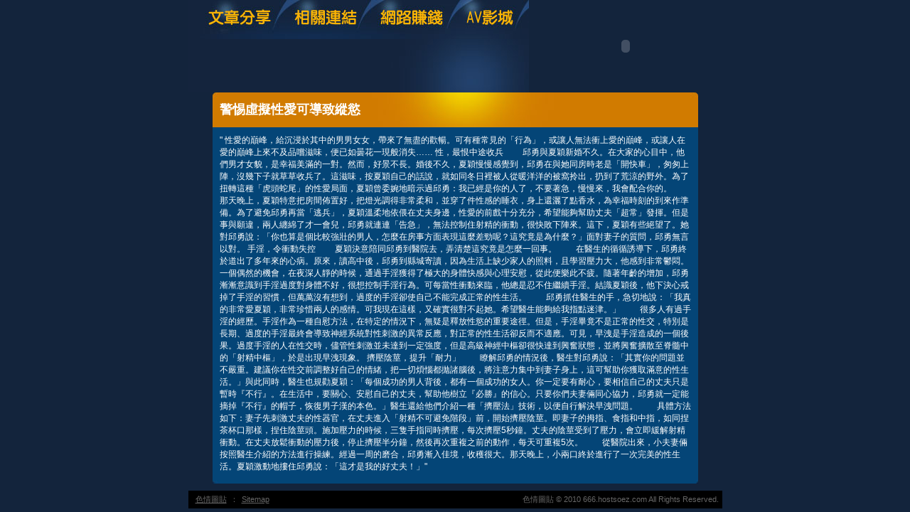

--- FILE ---
content_type: text/html; charset=utf-8
request_url: http://666.hostsoez.com/?opc=a345
body_size: 9920
content:
<!DOCTYPE html PUBLIC "-//W3C//DTD XHTML 1.0 Transitional//EN" "http://www.w3.org/TR/xhtml1/DTD/xhtml1-transitional.dtd"><html xmlns="http://www.w3.org/1999/xhtml"><!-- InstanceBegin template="/Templates/doc.dwt" codeOutsideHTMLIsLocked="false" --><head><meta http-equiv="Content-Type" content="text/html; charset=utf-8" /><!-- InstanceBeginEditable name="doctitle" --><meta name="keywords" content="同志交友,波波情色貼圖" ><meta name="description" content="本站內容包含情色聊天室、寫真美女，未滿１８歲成人者請勿進入本站。}" ><title>警惕虛擬性愛可導致縱慾 - 色情圖貼</title><!-- InstanceEndEditable --><link href="/templates/OP006/style.css" rel="stylesheet" type="text/css" /><script type="text/javascript"><!--function MM_preloadImages() {   var d=document; if(d.images){ if(!d.MM_p) d.MM_p=new Array();    var i,j=d.MM_p.length,a=MM_preloadImages.arguments; for(i=0; i<a.length; i++)    if (a[i].indexOf("#")!=0){ d.MM_p[j]=new Image; d.MM_p[j++].src=a[i];}}}function MM_swapImgRestore() {   var i,x,a=document.MM_sr; for(i=0;a&&i<a.length&&(x=a[i])&&x.oSrc;i++) x.src=x.oSrc;}function MM_findObj(n, d) {   var p,i,x;  if(!d) d=document; if((p=n.indexOf("?"))>0&&parent.frames.length) {    d=parent.frames[n.substring(p+1)].document; n=n.substring(0,p);}  if(!(x=d[n])&&d.all) x=d.all[n]; for (i=0;!x&&i<d.forms.length;i++) x=d.forms[i][n];  for(i=0;!x&&d.layers&&i<d.layers.length;i++) x=MM_findObj(n,d.layers[i].document);  if(!x && d.getElementById) x=d.getElementById(n); return x;}function MM_swapImage() {   var i,j=0,x,a=MM_swapImage.arguments; document.MM_sr=new Array; for(i=0;i<(a.length-2);i+=3)   if ((x=MM_findObj(a[i]))!=null){document.MM_sr[j++]=x; if(!x.oSrc) x.oSrc=x.src; x.src=a[i+2];}}//--></script><script src="/templates/OP006/js/AC_RunActiveContent.js" type="text/javascript"></script><!-- InstanceBeginEditable name="head" --><!-- InstanceEndEditable --></head><body onload="MM_preloadImages('/templates/OP006/images/m_doc2.jpg','/templates/OP006/images/m_link2.jpg','/templates/OP006/images/m_money2.jpg','/templates/OP006/images/m_av2.jpg')"><table width="750" border="0" align="center" cellpadding="0" cellspacing="0" class="container">  <tr>    <td><table width="100%" border="0" cellspacing="0" cellpadding="0">      <tr>        <td><a href="./?opc=doc1"><img src="/templates/OP006/images/m_doc.jpg" name="m1" width="138" height="55" id="m1" onmouseover="MM_swapImage('m1','','/templates/OP006/images/m_doc2.jpg',1)" onmouseout="MM_swapImgRestore()" /></a><a href="./?opc=link"><img src="/templates/OP006/images/m_link.jpg" name="m2" width="119" height="55" id="m2" onmouseover="MM_swapImage('m2','','/templates/OP006/images/m_link2.jpg',1)" onmouseout="MM_swapImgRestore()" /></a><a href="./?opc=money"><img src="/templates/OP006/images/m_money.jpg" name="m3" width="124" height="55" id="m3" onmouseover="MM_swapImage('m3','','/templates/OP006/images/m_money2.jpg',1)" onmouseout="MM_swapImgRestore()" /></a><a href="http://173liveshow.333asia.info/VIDEO/index.phtml" target="_blank"><img src="/templates/OP006/images/m_av.jpg" name="m4" width="98" height="55" id="m4" onmouseover="MM_swapImage('m4','','/templates/OP006/images/m_av2.jpg',1)" onmouseout="MM_swapImgRestore()" /></a></td>        <td rowspan="2"><script type="text/javascript">AC_FL_RunContent( 'codebase','http://download.macromedia.com/pub/shockwave/cabs/flash/swflash.cab#version=9,0,28,0','width','272','height','130','src','/templates/OP006/images/logo','quality','high','pluginspage','http://www.adobe.com/shockwave/download/download.cgi?P1_Prod_Version=ShockwaveFlash','movie','/templates/OP006/images/logo' ); //end AC code</script><noscript><object classid="clsid:D27CDB6E-AE6D-11cf-96B8-444553540000" codebase="http://download.macromedia.com/pub/shockwave/cabs/flash/swflash.cab#version=9,0,28,0" width="272" height="130">          <param name="movie" value="/templates/OP006/images/logo.swf" />          <param name="quality" value="high" />          <embed src="/templates/OP006/images/logo.swf" quality="high" pluginspage="http://www.adobe.com/shockwave/download/download.cgi?P1_Prod_Version=ShockwaveFlash" type="application/x-shockwave-flash" width="272" height="130"></embed>        </object></noscript></td>      </tr>      <tr>        <td><img src="/templates/OP006/images/pic1b.jpg" width="479" height="75" /></td>        </tr>    </table></td>  </tr>  <tr>    <td style="padding-bottom:10px;"><table width="683" border="0" align="center" cellpadding="0" cellspacing="0" bgcolor="#044577">      <tr>        <td height="49" background="/templates/OP006/images/c_1.jpg" style="padding-left:10px;"><h1><!-- InstanceBeginEditable name="EditRegion3" -->警惕虛擬性愛可導致縱慾<!-- InstanceEndEditable --></h1></td>      </tr>      <tr>        <td style="padding:10px;"><!-- InstanceBeginEditable name="EditRegion4" -->"   性愛的巔峰，給沉浸於其中的男男女女，帶來了無盡的歡暢。可有種常見的「行為」，或讓人無法衝上愛的巔峰，或讓人在愛的巔峰上來不及品嚐滋味，便已如曇花一現般消失……     性，最恨中途收兵 　　邱勇與夏穎新婚不久。在大家的心目中，他們男才女貌，是幸福美滿的一對。然而，好景不長。婚後不久，夏穎慢慢感覺到，邱勇在與她同房時老是「開快車」，匆匆上陣，沒幾下子就草草收兵了。這滋味，按夏穎自己的話說，就如同冬日裡被人從暖洋洋的被窩拎出，扔到了荒涼的野外。為了扭轉這種「虎頭蛇尾」的性愛局面，夏穎曾委婉地暗示過邱勇：我已經是你的人了，不要著急，慢慢來，我會配合你的。 　　那天晚上，夏穎特意把房間佈置好，把燈光調得非常柔和，並穿了件性感的睡衣，身上還灑了點香水，為幸福時刻的到來作準備。為了避免邱勇再當「逃兵」，夏穎溫柔地依偎在丈夫身邊，性愛的前戲十分充分，希望能夠幫助丈夫「超常」發揮。但是事與願違，兩人纏綿了才一會兒，邱勇就連連「告急」，無法控制住射精的衝動，很快敗下陣來。這下，夏穎有些絕望了。她對邱勇說：「你也算是個比較強壯的男人，怎麼在房事方面表現這麼差勁呢？這究竟是為什麼？」面對妻子的質問，邱勇無言以對。     手淫，令衝動失控 　　夏穎決意陪同邱勇到醫院去，弄清楚這究竟是怎麼一回事。 　　在醫生的循循誘導下，邱勇終於道出了多年來的心病。原來，讀高中後，邱勇到縣城寄讀，因為生活上缺少家人的照料，且學習壓力大，他感到非常鬱悶。一個偶然的機會，在夜深人靜的時候，通過手淫獲得了極大的身體快感與心理安慰，從此便樂此不疲。隨著年齡的增加，邱勇漸漸意識到手淫過度對身體不好，很想控制手淫行為。可每當性衝動來臨，他總是忍不住繼續手淫。結識夏穎後，他下決心戒掉了手淫的習慣，但萬萬沒有想到，過度的手淫卻使自己不能完成正常的性生活。 　　邱勇抓住醫生的手，急切地說：「我真的非常愛夏穎，非常珍惜兩人的感情。可我現在這樣，又確實很對不起她。希望醫生能夠給我指點迷津。」 　　很多人有過手淫的經歷。手淫作為一種自慰方法，在特定的情況下，無疑是釋放性慾的重要途徑。但是，手淫畢竟不是正常的性交，特別是長期、過度的手淫最終會導致神經系統對性刺激的異常反應，對正常的性生活卻反而不適應。可見，早洩是手淫造成的一個後果。過度手淫的人在性交時，儘管性刺激並未達到一定強度，但是高級神經中樞卻很快達到興奮狀態，並將興奮擴散至脊髓中的「射精中樞」，於是出現早洩現象。     擠壓陰莖，提升「耐力」 　　瞭解邱勇的情況後，醫生對邱勇說：「其實你的問題並不嚴重。建議你在性交前調整好自己的情緒，把一切煩惱都拋諸腦後，將注意力集中到妻子身上，這可幫助你獲取滿意的性生活。」與此同時，醫生也規勸夏穎：「每個成功的男人背後，都有一個成功的女人。你一定要有耐心，要相信自己的丈夫只是暫時『不行』。在生活中，要關心、安慰自己的丈夫，幫助他樹立『必勝』的信心。只要你們夫妻倆同心協力，邱勇就一定能摘掉『不行』的帽子，恢復男子漢的本色。」醫生還給他們介紹一種「擠壓法」技術，以便自行解決早洩問題。 　　具體方法如下：妻子先刺激丈夫的性器官，在丈夫進入「射精不可避免階段」前，開始擠壓陰莖。即妻子的拇指、食指和中指，如同捏茶杯口那樣，捏住陰莖頭。施加壓力的時候，三隻手指同時擠壓，每次擠壓5秒鐘。丈夫的陰莖受到了壓力，會立即緩解射精衝動。在丈夫放鬆衝動的壓力後，停止擠壓半分鐘，然後再次重複之前的動作，每天可重複5次。 　　從醫院出來，小夫妻倆按照醫生介紹的方法進行操練。經過一周的磨合，邱勇漸入佳境，收穫很大。那天晚上，小兩口終於進行了一次完美的性生活。夏穎激動地摟住邱勇說：「這才是我的好丈夫！」"<!-- InstanceEndEditable --></td>      </tr>      <tr>        <td><img src="/templates/OP006/images/c_2.jpg" width="683" height="5" /></td>      </tr>    </table></td>  </tr>   <tr><td bgcolor="#000000"class="footer"><div align="center" style="float:left"><a href="./">色情圖貼</a>：<a href="./?opc=sitemap">Sitemap</a></div>色情圖貼 © 2010 666.hostsoez.com All Rights Reserved. </td>  </tr></table><div class="sexad"> 　 </div></body><!-- InstanceEnd --></html>